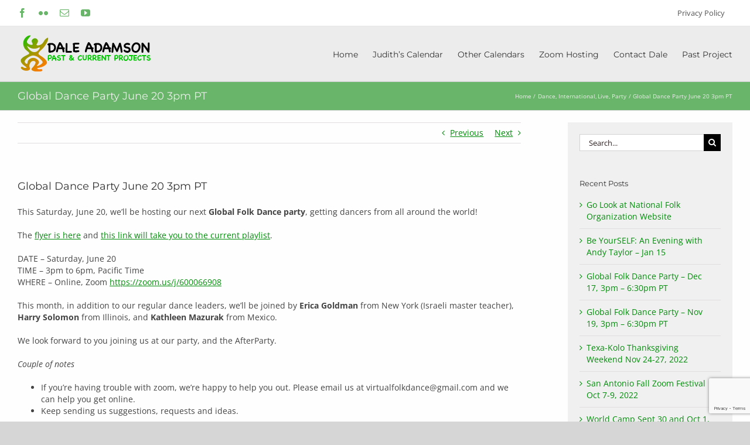

--- FILE ---
content_type: text/html; charset=utf-8
request_url: https://www.google.com/recaptcha/api2/anchor?ar=1&k=6Ld_uYIUAAAAAFqIr2ljv-sbBUePKYnU8-_5ZoO1&co=aHR0cHM6Ly9kYWxlYWRhbXNvbi5vbmxpbmU6NDQz&hl=en&v=PoyoqOPhxBO7pBk68S4YbpHZ&size=invisible&anchor-ms=20000&execute-ms=30000&cb=kqei0gdv6dix
body_size: 48685
content:
<!DOCTYPE HTML><html dir="ltr" lang="en"><head><meta http-equiv="Content-Type" content="text/html; charset=UTF-8">
<meta http-equiv="X-UA-Compatible" content="IE=edge">
<title>reCAPTCHA</title>
<style type="text/css">
/* cyrillic-ext */
@font-face {
  font-family: 'Roboto';
  font-style: normal;
  font-weight: 400;
  font-stretch: 100%;
  src: url(//fonts.gstatic.com/s/roboto/v48/KFO7CnqEu92Fr1ME7kSn66aGLdTylUAMa3GUBHMdazTgWw.woff2) format('woff2');
  unicode-range: U+0460-052F, U+1C80-1C8A, U+20B4, U+2DE0-2DFF, U+A640-A69F, U+FE2E-FE2F;
}
/* cyrillic */
@font-face {
  font-family: 'Roboto';
  font-style: normal;
  font-weight: 400;
  font-stretch: 100%;
  src: url(//fonts.gstatic.com/s/roboto/v48/KFO7CnqEu92Fr1ME7kSn66aGLdTylUAMa3iUBHMdazTgWw.woff2) format('woff2');
  unicode-range: U+0301, U+0400-045F, U+0490-0491, U+04B0-04B1, U+2116;
}
/* greek-ext */
@font-face {
  font-family: 'Roboto';
  font-style: normal;
  font-weight: 400;
  font-stretch: 100%;
  src: url(//fonts.gstatic.com/s/roboto/v48/KFO7CnqEu92Fr1ME7kSn66aGLdTylUAMa3CUBHMdazTgWw.woff2) format('woff2');
  unicode-range: U+1F00-1FFF;
}
/* greek */
@font-face {
  font-family: 'Roboto';
  font-style: normal;
  font-weight: 400;
  font-stretch: 100%;
  src: url(//fonts.gstatic.com/s/roboto/v48/KFO7CnqEu92Fr1ME7kSn66aGLdTylUAMa3-UBHMdazTgWw.woff2) format('woff2');
  unicode-range: U+0370-0377, U+037A-037F, U+0384-038A, U+038C, U+038E-03A1, U+03A3-03FF;
}
/* math */
@font-face {
  font-family: 'Roboto';
  font-style: normal;
  font-weight: 400;
  font-stretch: 100%;
  src: url(//fonts.gstatic.com/s/roboto/v48/KFO7CnqEu92Fr1ME7kSn66aGLdTylUAMawCUBHMdazTgWw.woff2) format('woff2');
  unicode-range: U+0302-0303, U+0305, U+0307-0308, U+0310, U+0312, U+0315, U+031A, U+0326-0327, U+032C, U+032F-0330, U+0332-0333, U+0338, U+033A, U+0346, U+034D, U+0391-03A1, U+03A3-03A9, U+03B1-03C9, U+03D1, U+03D5-03D6, U+03F0-03F1, U+03F4-03F5, U+2016-2017, U+2034-2038, U+203C, U+2040, U+2043, U+2047, U+2050, U+2057, U+205F, U+2070-2071, U+2074-208E, U+2090-209C, U+20D0-20DC, U+20E1, U+20E5-20EF, U+2100-2112, U+2114-2115, U+2117-2121, U+2123-214F, U+2190, U+2192, U+2194-21AE, U+21B0-21E5, U+21F1-21F2, U+21F4-2211, U+2213-2214, U+2216-22FF, U+2308-230B, U+2310, U+2319, U+231C-2321, U+2336-237A, U+237C, U+2395, U+239B-23B7, U+23D0, U+23DC-23E1, U+2474-2475, U+25AF, U+25B3, U+25B7, U+25BD, U+25C1, U+25CA, U+25CC, U+25FB, U+266D-266F, U+27C0-27FF, U+2900-2AFF, U+2B0E-2B11, U+2B30-2B4C, U+2BFE, U+3030, U+FF5B, U+FF5D, U+1D400-1D7FF, U+1EE00-1EEFF;
}
/* symbols */
@font-face {
  font-family: 'Roboto';
  font-style: normal;
  font-weight: 400;
  font-stretch: 100%;
  src: url(//fonts.gstatic.com/s/roboto/v48/KFO7CnqEu92Fr1ME7kSn66aGLdTylUAMaxKUBHMdazTgWw.woff2) format('woff2');
  unicode-range: U+0001-000C, U+000E-001F, U+007F-009F, U+20DD-20E0, U+20E2-20E4, U+2150-218F, U+2190, U+2192, U+2194-2199, U+21AF, U+21E6-21F0, U+21F3, U+2218-2219, U+2299, U+22C4-22C6, U+2300-243F, U+2440-244A, U+2460-24FF, U+25A0-27BF, U+2800-28FF, U+2921-2922, U+2981, U+29BF, U+29EB, U+2B00-2BFF, U+4DC0-4DFF, U+FFF9-FFFB, U+10140-1018E, U+10190-1019C, U+101A0, U+101D0-101FD, U+102E0-102FB, U+10E60-10E7E, U+1D2C0-1D2D3, U+1D2E0-1D37F, U+1F000-1F0FF, U+1F100-1F1AD, U+1F1E6-1F1FF, U+1F30D-1F30F, U+1F315, U+1F31C, U+1F31E, U+1F320-1F32C, U+1F336, U+1F378, U+1F37D, U+1F382, U+1F393-1F39F, U+1F3A7-1F3A8, U+1F3AC-1F3AF, U+1F3C2, U+1F3C4-1F3C6, U+1F3CA-1F3CE, U+1F3D4-1F3E0, U+1F3ED, U+1F3F1-1F3F3, U+1F3F5-1F3F7, U+1F408, U+1F415, U+1F41F, U+1F426, U+1F43F, U+1F441-1F442, U+1F444, U+1F446-1F449, U+1F44C-1F44E, U+1F453, U+1F46A, U+1F47D, U+1F4A3, U+1F4B0, U+1F4B3, U+1F4B9, U+1F4BB, U+1F4BF, U+1F4C8-1F4CB, U+1F4D6, U+1F4DA, U+1F4DF, U+1F4E3-1F4E6, U+1F4EA-1F4ED, U+1F4F7, U+1F4F9-1F4FB, U+1F4FD-1F4FE, U+1F503, U+1F507-1F50B, U+1F50D, U+1F512-1F513, U+1F53E-1F54A, U+1F54F-1F5FA, U+1F610, U+1F650-1F67F, U+1F687, U+1F68D, U+1F691, U+1F694, U+1F698, U+1F6AD, U+1F6B2, U+1F6B9-1F6BA, U+1F6BC, U+1F6C6-1F6CF, U+1F6D3-1F6D7, U+1F6E0-1F6EA, U+1F6F0-1F6F3, U+1F6F7-1F6FC, U+1F700-1F7FF, U+1F800-1F80B, U+1F810-1F847, U+1F850-1F859, U+1F860-1F887, U+1F890-1F8AD, U+1F8B0-1F8BB, U+1F8C0-1F8C1, U+1F900-1F90B, U+1F93B, U+1F946, U+1F984, U+1F996, U+1F9E9, U+1FA00-1FA6F, U+1FA70-1FA7C, U+1FA80-1FA89, U+1FA8F-1FAC6, U+1FACE-1FADC, U+1FADF-1FAE9, U+1FAF0-1FAF8, U+1FB00-1FBFF;
}
/* vietnamese */
@font-face {
  font-family: 'Roboto';
  font-style: normal;
  font-weight: 400;
  font-stretch: 100%;
  src: url(//fonts.gstatic.com/s/roboto/v48/KFO7CnqEu92Fr1ME7kSn66aGLdTylUAMa3OUBHMdazTgWw.woff2) format('woff2');
  unicode-range: U+0102-0103, U+0110-0111, U+0128-0129, U+0168-0169, U+01A0-01A1, U+01AF-01B0, U+0300-0301, U+0303-0304, U+0308-0309, U+0323, U+0329, U+1EA0-1EF9, U+20AB;
}
/* latin-ext */
@font-face {
  font-family: 'Roboto';
  font-style: normal;
  font-weight: 400;
  font-stretch: 100%;
  src: url(//fonts.gstatic.com/s/roboto/v48/KFO7CnqEu92Fr1ME7kSn66aGLdTylUAMa3KUBHMdazTgWw.woff2) format('woff2');
  unicode-range: U+0100-02BA, U+02BD-02C5, U+02C7-02CC, U+02CE-02D7, U+02DD-02FF, U+0304, U+0308, U+0329, U+1D00-1DBF, U+1E00-1E9F, U+1EF2-1EFF, U+2020, U+20A0-20AB, U+20AD-20C0, U+2113, U+2C60-2C7F, U+A720-A7FF;
}
/* latin */
@font-face {
  font-family: 'Roboto';
  font-style: normal;
  font-weight: 400;
  font-stretch: 100%;
  src: url(//fonts.gstatic.com/s/roboto/v48/KFO7CnqEu92Fr1ME7kSn66aGLdTylUAMa3yUBHMdazQ.woff2) format('woff2');
  unicode-range: U+0000-00FF, U+0131, U+0152-0153, U+02BB-02BC, U+02C6, U+02DA, U+02DC, U+0304, U+0308, U+0329, U+2000-206F, U+20AC, U+2122, U+2191, U+2193, U+2212, U+2215, U+FEFF, U+FFFD;
}
/* cyrillic-ext */
@font-face {
  font-family: 'Roboto';
  font-style: normal;
  font-weight: 500;
  font-stretch: 100%;
  src: url(//fonts.gstatic.com/s/roboto/v48/KFO7CnqEu92Fr1ME7kSn66aGLdTylUAMa3GUBHMdazTgWw.woff2) format('woff2');
  unicode-range: U+0460-052F, U+1C80-1C8A, U+20B4, U+2DE0-2DFF, U+A640-A69F, U+FE2E-FE2F;
}
/* cyrillic */
@font-face {
  font-family: 'Roboto';
  font-style: normal;
  font-weight: 500;
  font-stretch: 100%;
  src: url(//fonts.gstatic.com/s/roboto/v48/KFO7CnqEu92Fr1ME7kSn66aGLdTylUAMa3iUBHMdazTgWw.woff2) format('woff2');
  unicode-range: U+0301, U+0400-045F, U+0490-0491, U+04B0-04B1, U+2116;
}
/* greek-ext */
@font-face {
  font-family: 'Roboto';
  font-style: normal;
  font-weight: 500;
  font-stretch: 100%;
  src: url(//fonts.gstatic.com/s/roboto/v48/KFO7CnqEu92Fr1ME7kSn66aGLdTylUAMa3CUBHMdazTgWw.woff2) format('woff2');
  unicode-range: U+1F00-1FFF;
}
/* greek */
@font-face {
  font-family: 'Roboto';
  font-style: normal;
  font-weight: 500;
  font-stretch: 100%;
  src: url(//fonts.gstatic.com/s/roboto/v48/KFO7CnqEu92Fr1ME7kSn66aGLdTylUAMa3-UBHMdazTgWw.woff2) format('woff2');
  unicode-range: U+0370-0377, U+037A-037F, U+0384-038A, U+038C, U+038E-03A1, U+03A3-03FF;
}
/* math */
@font-face {
  font-family: 'Roboto';
  font-style: normal;
  font-weight: 500;
  font-stretch: 100%;
  src: url(//fonts.gstatic.com/s/roboto/v48/KFO7CnqEu92Fr1ME7kSn66aGLdTylUAMawCUBHMdazTgWw.woff2) format('woff2');
  unicode-range: U+0302-0303, U+0305, U+0307-0308, U+0310, U+0312, U+0315, U+031A, U+0326-0327, U+032C, U+032F-0330, U+0332-0333, U+0338, U+033A, U+0346, U+034D, U+0391-03A1, U+03A3-03A9, U+03B1-03C9, U+03D1, U+03D5-03D6, U+03F0-03F1, U+03F4-03F5, U+2016-2017, U+2034-2038, U+203C, U+2040, U+2043, U+2047, U+2050, U+2057, U+205F, U+2070-2071, U+2074-208E, U+2090-209C, U+20D0-20DC, U+20E1, U+20E5-20EF, U+2100-2112, U+2114-2115, U+2117-2121, U+2123-214F, U+2190, U+2192, U+2194-21AE, U+21B0-21E5, U+21F1-21F2, U+21F4-2211, U+2213-2214, U+2216-22FF, U+2308-230B, U+2310, U+2319, U+231C-2321, U+2336-237A, U+237C, U+2395, U+239B-23B7, U+23D0, U+23DC-23E1, U+2474-2475, U+25AF, U+25B3, U+25B7, U+25BD, U+25C1, U+25CA, U+25CC, U+25FB, U+266D-266F, U+27C0-27FF, U+2900-2AFF, U+2B0E-2B11, U+2B30-2B4C, U+2BFE, U+3030, U+FF5B, U+FF5D, U+1D400-1D7FF, U+1EE00-1EEFF;
}
/* symbols */
@font-face {
  font-family: 'Roboto';
  font-style: normal;
  font-weight: 500;
  font-stretch: 100%;
  src: url(//fonts.gstatic.com/s/roboto/v48/KFO7CnqEu92Fr1ME7kSn66aGLdTylUAMaxKUBHMdazTgWw.woff2) format('woff2');
  unicode-range: U+0001-000C, U+000E-001F, U+007F-009F, U+20DD-20E0, U+20E2-20E4, U+2150-218F, U+2190, U+2192, U+2194-2199, U+21AF, U+21E6-21F0, U+21F3, U+2218-2219, U+2299, U+22C4-22C6, U+2300-243F, U+2440-244A, U+2460-24FF, U+25A0-27BF, U+2800-28FF, U+2921-2922, U+2981, U+29BF, U+29EB, U+2B00-2BFF, U+4DC0-4DFF, U+FFF9-FFFB, U+10140-1018E, U+10190-1019C, U+101A0, U+101D0-101FD, U+102E0-102FB, U+10E60-10E7E, U+1D2C0-1D2D3, U+1D2E0-1D37F, U+1F000-1F0FF, U+1F100-1F1AD, U+1F1E6-1F1FF, U+1F30D-1F30F, U+1F315, U+1F31C, U+1F31E, U+1F320-1F32C, U+1F336, U+1F378, U+1F37D, U+1F382, U+1F393-1F39F, U+1F3A7-1F3A8, U+1F3AC-1F3AF, U+1F3C2, U+1F3C4-1F3C6, U+1F3CA-1F3CE, U+1F3D4-1F3E0, U+1F3ED, U+1F3F1-1F3F3, U+1F3F5-1F3F7, U+1F408, U+1F415, U+1F41F, U+1F426, U+1F43F, U+1F441-1F442, U+1F444, U+1F446-1F449, U+1F44C-1F44E, U+1F453, U+1F46A, U+1F47D, U+1F4A3, U+1F4B0, U+1F4B3, U+1F4B9, U+1F4BB, U+1F4BF, U+1F4C8-1F4CB, U+1F4D6, U+1F4DA, U+1F4DF, U+1F4E3-1F4E6, U+1F4EA-1F4ED, U+1F4F7, U+1F4F9-1F4FB, U+1F4FD-1F4FE, U+1F503, U+1F507-1F50B, U+1F50D, U+1F512-1F513, U+1F53E-1F54A, U+1F54F-1F5FA, U+1F610, U+1F650-1F67F, U+1F687, U+1F68D, U+1F691, U+1F694, U+1F698, U+1F6AD, U+1F6B2, U+1F6B9-1F6BA, U+1F6BC, U+1F6C6-1F6CF, U+1F6D3-1F6D7, U+1F6E0-1F6EA, U+1F6F0-1F6F3, U+1F6F7-1F6FC, U+1F700-1F7FF, U+1F800-1F80B, U+1F810-1F847, U+1F850-1F859, U+1F860-1F887, U+1F890-1F8AD, U+1F8B0-1F8BB, U+1F8C0-1F8C1, U+1F900-1F90B, U+1F93B, U+1F946, U+1F984, U+1F996, U+1F9E9, U+1FA00-1FA6F, U+1FA70-1FA7C, U+1FA80-1FA89, U+1FA8F-1FAC6, U+1FACE-1FADC, U+1FADF-1FAE9, U+1FAF0-1FAF8, U+1FB00-1FBFF;
}
/* vietnamese */
@font-face {
  font-family: 'Roboto';
  font-style: normal;
  font-weight: 500;
  font-stretch: 100%;
  src: url(//fonts.gstatic.com/s/roboto/v48/KFO7CnqEu92Fr1ME7kSn66aGLdTylUAMa3OUBHMdazTgWw.woff2) format('woff2');
  unicode-range: U+0102-0103, U+0110-0111, U+0128-0129, U+0168-0169, U+01A0-01A1, U+01AF-01B0, U+0300-0301, U+0303-0304, U+0308-0309, U+0323, U+0329, U+1EA0-1EF9, U+20AB;
}
/* latin-ext */
@font-face {
  font-family: 'Roboto';
  font-style: normal;
  font-weight: 500;
  font-stretch: 100%;
  src: url(//fonts.gstatic.com/s/roboto/v48/KFO7CnqEu92Fr1ME7kSn66aGLdTylUAMa3KUBHMdazTgWw.woff2) format('woff2');
  unicode-range: U+0100-02BA, U+02BD-02C5, U+02C7-02CC, U+02CE-02D7, U+02DD-02FF, U+0304, U+0308, U+0329, U+1D00-1DBF, U+1E00-1E9F, U+1EF2-1EFF, U+2020, U+20A0-20AB, U+20AD-20C0, U+2113, U+2C60-2C7F, U+A720-A7FF;
}
/* latin */
@font-face {
  font-family: 'Roboto';
  font-style: normal;
  font-weight: 500;
  font-stretch: 100%;
  src: url(//fonts.gstatic.com/s/roboto/v48/KFO7CnqEu92Fr1ME7kSn66aGLdTylUAMa3yUBHMdazQ.woff2) format('woff2');
  unicode-range: U+0000-00FF, U+0131, U+0152-0153, U+02BB-02BC, U+02C6, U+02DA, U+02DC, U+0304, U+0308, U+0329, U+2000-206F, U+20AC, U+2122, U+2191, U+2193, U+2212, U+2215, U+FEFF, U+FFFD;
}
/* cyrillic-ext */
@font-face {
  font-family: 'Roboto';
  font-style: normal;
  font-weight: 900;
  font-stretch: 100%;
  src: url(//fonts.gstatic.com/s/roboto/v48/KFO7CnqEu92Fr1ME7kSn66aGLdTylUAMa3GUBHMdazTgWw.woff2) format('woff2');
  unicode-range: U+0460-052F, U+1C80-1C8A, U+20B4, U+2DE0-2DFF, U+A640-A69F, U+FE2E-FE2F;
}
/* cyrillic */
@font-face {
  font-family: 'Roboto';
  font-style: normal;
  font-weight: 900;
  font-stretch: 100%;
  src: url(//fonts.gstatic.com/s/roboto/v48/KFO7CnqEu92Fr1ME7kSn66aGLdTylUAMa3iUBHMdazTgWw.woff2) format('woff2');
  unicode-range: U+0301, U+0400-045F, U+0490-0491, U+04B0-04B1, U+2116;
}
/* greek-ext */
@font-face {
  font-family: 'Roboto';
  font-style: normal;
  font-weight: 900;
  font-stretch: 100%;
  src: url(//fonts.gstatic.com/s/roboto/v48/KFO7CnqEu92Fr1ME7kSn66aGLdTylUAMa3CUBHMdazTgWw.woff2) format('woff2');
  unicode-range: U+1F00-1FFF;
}
/* greek */
@font-face {
  font-family: 'Roboto';
  font-style: normal;
  font-weight: 900;
  font-stretch: 100%;
  src: url(//fonts.gstatic.com/s/roboto/v48/KFO7CnqEu92Fr1ME7kSn66aGLdTylUAMa3-UBHMdazTgWw.woff2) format('woff2');
  unicode-range: U+0370-0377, U+037A-037F, U+0384-038A, U+038C, U+038E-03A1, U+03A3-03FF;
}
/* math */
@font-face {
  font-family: 'Roboto';
  font-style: normal;
  font-weight: 900;
  font-stretch: 100%;
  src: url(//fonts.gstatic.com/s/roboto/v48/KFO7CnqEu92Fr1ME7kSn66aGLdTylUAMawCUBHMdazTgWw.woff2) format('woff2');
  unicode-range: U+0302-0303, U+0305, U+0307-0308, U+0310, U+0312, U+0315, U+031A, U+0326-0327, U+032C, U+032F-0330, U+0332-0333, U+0338, U+033A, U+0346, U+034D, U+0391-03A1, U+03A3-03A9, U+03B1-03C9, U+03D1, U+03D5-03D6, U+03F0-03F1, U+03F4-03F5, U+2016-2017, U+2034-2038, U+203C, U+2040, U+2043, U+2047, U+2050, U+2057, U+205F, U+2070-2071, U+2074-208E, U+2090-209C, U+20D0-20DC, U+20E1, U+20E5-20EF, U+2100-2112, U+2114-2115, U+2117-2121, U+2123-214F, U+2190, U+2192, U+2194-21AE, U+21B0-21E5, U+21F1-21F2, U+21F4-2211, U+2213-2214, U+2216-22FF, U+2308-230B, U+2310, U+2319, U+231C-2321, U+2336-237A, U+237C, U+2395, U+239B-23B7, U+23D0, U+23DC-23E1, U+2474-2475, U+25AF, U+25B3, U+25B7, U+25BD, U+25C1, U+25CA, U+25CC, U+25FB, U+266D-266F, U+27C0-27FF, U+2900-2AFF, U+2B0E-2B11, U+2B30-2B4C, U+2BFE, U+3030, U+FF5B, U+FF5D, U+1D400-1D7FF, U+1EE00-1EEFF;
}
/* symbols */
@font-face {
  font-family: 'Roboto';
  font-style: normal;
  font-weight: 900;
  font-stretch: 100%;
  src: url(//fonts.gstatic.com/s/roboto/v48/KFO7CnqEu92Fr1ME7kSn66aGLdTylUAMaxKUBHMdazTgWw.woff2) format('woff2');
  unicode-range: U+0001-000C, U+000E-001F, U+007F-009F, U+20DD-20E0, U+20E2-20E4, U+2150-218F, U+2190, U+2192, U+2194-2199, U+21AF, U+21E6-21F0, U+21F3, U+2218-2219, U+2299, U+22C4-22C6, U+2300-243F, U+2440-244A, U+2460-24FF, U+25A0-27BF, U+2800-28FF, U+2921-2922, U+2981, U+29BF, U+29EB, U+2B00-2BFF, U+4DC0-4DFF, U+FFF9-FFFB, U+10140-1018E, U+10190-1019C, U+101A0, U+101D0-101FD, U+102E0-102FB, U+10E60-10E7E, U+1D2C0-1D2D3, U+1D2E0-1D37F, U+1F000-1F0FF, U+1F100-1F1AD, U+1F1E6-1F1FF, U+1F30D-1F30F, U+1F315, U+1F31C, U+1F31E, U+1F320-1F32C, U+1F336, U+1F378, U+1F37D, U+1F382, U+1F393-1F39F, U+1F3A7-1F3A8, U+1F3AC-1F3AF, U+1F3C2, U+1F3C4-1F3C6, U+1F3CA-1F3CE, U+1F3D4-1F3E0, U+1F3ED, U+1F3F1-1F3F3, U+1F3F5-1F3F7, U+1F408, U+1F415, U+1F41F, U+1F426, U+1F43F, U+1F441-1F442, U+1F444, U+1F446-1F449, U+1F44C-1F44E, U+1F453, U+1F46A, U+1F47D, U+1F4A3, U+1F4B0, U+1F4B3, U+1F4B9, U+1F4BB, U+1F4BF, U+1F4C8-1F4CB, U+1F4D6, U+1F4DA, U+1F4DF, U+1F4E3-1F4E6, U+1F4EA-1F4ED, U+1F4F7, U+1F4F9-1F4FB, U+1F4FD-1F4FE, U+1F503, U+1F507-1F50B, U+1F50D, U+1F512-1F513, U+1F53E-1F54A, U+1F54F-1F5FA, U+1F610, U+1F650-1F67F, U+1F687, U+1F68D, U+1F691, U+1F694, U+1F698, U+1F6AD, U+1F6B2, U+1F6B9-1F6BA, U+1F6BC, U+1F6C6-1F6CF, U+1F6D3-1F6D7, U+1F6E0-1F6EA, U+1F6F0-1F6F3, U+1F6F7-1F6FC, U+1F700-1F7FF, U+1F800-1F80B, U+1F810-1F847, U+1F850-1F859, U+1F860-1F887, U+1F890-1F8AD, U+1F8B0-1F8BB, U+1F8C0-1F8C1, U+1F900-1F90B, U+1F93B, U+1F946, U+1F984, U+1F996, U+1F9E9, U+1FA00-1FA6F, U+1FA70-1FA7C, U+1FA80-1FA89, U+1FA8F-1FAC6, U+1FACE-1FADC, U+1FADF-1FAE9, U+1FAF0-1FAF8, U+1FB00-1FBFF;
}
/* vietnamese */
@font-face {
  font-family: 'Roboto';
  font-style: normal;
  font-weight: 900;
  font-stretch: 100%;
  src: url(//fonts.gstatic.com/s/roboto/v48/KFO7CnqEu92Fr1ME7kSn66aGLdTylUAMa3OUBHMdazTgWw.woff2) format('woff2');
  unicode-range: U+0102-0103, U+0110-0111, U+0128-0129, U+0168-0169, U+01A0-01A1, U+01AF-01B0, U+0300-0301, U+0303-0304, U+0308-0309, U+0323, U+0329, U+1EA0-1EF9, U+20AB;
}
/* latin-ext */
@font-face {
  font-family: 'Roboto';
  font-style: normal;
  font-weight: 900;
  font-stretch: 100%;
  src: url(//fonts.gstatic.com/s/roboto/v48/KFO7CnqEu92Fr1ME7kSn66aGLdTylUAMa3KUBHMdazTgWw.woff2) format('woff2');
  unicode-range: U+0100-02BA, U+02BD-02C5, U+02C7-02CC, U+02CE-02D7, U+02DD-02FF, U+0304, U+0308, U+0329, U+1D00-1DBF, U+1E00-1E9F, U+1EF2-1EFF, U+2020, U+20A0-20AB, U+20AD-20C0, U+2113, U+2C60-2C7F, U+A720-A7FF;
}
/* latin */
@font-face {
  font-family: 'Roboto';
  font-style: normal;
  font-weight: 900;
  font-stretch: 100%;
  src: url(//fonts.gstatic.com/s/roboto/v48/KFO7CnqEu92Fr1ME7kSn66aGLdTylUAMa3yUBHMdazQ.woff2) format('woff2');
  unicode-range: U+0000-00FF, U+0131, U+0152-0153, U+02BB-02BC, U+02C6, U+02DA, U+02DC, U+0304, U+0308, U+0329, U+2000-206F, U+20AC, U+2122, U+2191, U+2193, U+2212, U+2215, U+FEFF, U+FFFD;
}

</style>
<link rel="stylesheet" type="text/css" href="https://www.gstatic.com/recaptcha/releases/PoyoqOPhxBO7pBk68S4YbpHZ/styles__ltr.css">
<script nonce="bfv8zD7aYX_y-_GkiWulKw" type="text/javascript">window['__recaptcha_api'] = 'https://www.google.com/recaptcha/api2/';</script>
<script type="text/javascript" src="https://www.gstatic.com/recaptcha/releases/PoyoqOPhxBO7pBk68S4YbpHZ/recaptcha__en.js" nonce="bfv8zD7aYX_y-_GkiWulKw">
      
    </script></head>
<body><div id="rc-anchor-alert" class="rc-anchor-alert"></div>
<input type="hidden" id="recaptcha-token" value="[base64]">
<script type="text/javascript" nonce="bfv8zD7aYX_y-_GkiWulKw">
      recaptcha.anchor.Main.init("[\x22ainput\x22,[\x22bgdata\x22,\x22\x22,\[base64]/[base64]/[base64]/[base64]/[base64]/UltsKytdPUU6KEU8MjA0OD9SW2wrK109RT4+NnwxOTI6KChFJjY0NTEyKT09NTUyOTYmJk0rMTxjLmxlbmd0aCYmKGMuY2hhckNvZGVBdChNKzEpJjY0NTEyKT09NTYzMjA/[base64]/[base64]/[base64]/[base64]/[base64]/[base64]/[base64]\x22,\[base64]\\u003d\x22,\x22w44tw4/CmcK1wrcew5/Dr8Orw4nDllBsdjNycCxFDjDDh8Odw6XCs8OsZB9aEBfCrMKiOmRow5pJSmp8w6QpdjFIIMKhw7HCsgERdsO2ZsO4bcKmw558w4fDvRtxw7/[base64]/Ck8OrA8KFw65BR8KJwrVResKBwqA1REfDq8Oow4vCo8OYw7o+XQpgwpnDiGkOSXLChDM6wpt4wq7DvHpJwocwERdaw6c0wq/DscKgw5PDuT52wp4ePcKQw7UbMsKywrDCncKWecKsw7Q/SFctw5TDpsOnTzrDn8Kiw7tsw7nDkn48wrFFVsKJwrLCtcKYJ8KGFAzCtRVvW3rCksKrMmTDmUTDhcK0wr/[base64]/wq/[base64]/CtsKWX2fDkw3DhXnCiV4dw45GYi/[base64]/[base64]/RUDDgwjCiFzDonLDrw/DhsOIw7lnwohvwr7CscKxw5HDm1pMw7I8OsKJwpzDlsK/wqLCvhJnccKgYMKVw4kMDznDmcOIwqQZPsKTUcOKJEfDlcKZw4ReOmVnZjHCpg3DqMKwCB7Dp19tw5fCszvDpyfDv8KBOmTDnkzChsOocGMywo08w4U2RsOQbHIJw5LCtX/Dg8K0O17CjnTCiTdbwpLDrkTCkcKhworCoyQfbcOnCsKLw6F2F8KBw5MjDsKiw57Cul5PTHpgDkfCqE9AwooEOkcIWEQhw7Uow6jDshtIesOITCfCkjjDlk/DuMK8bMK/w7x8UD4ZwqESeld/YsO6VikBwo3DsyJBwo9tVcKvCSgiIcOnw6LDgMOuworDg8O1RsOOwpMgacOFw4rDpMOLwqjDh1stfBTCqmEJwobCn03DuSxtwroCKMOtwpXDpsOaw4XCrcO9DmDDogk/w7jDkcOQNsOnw5Usw7PCkRzDonzDs03CkQJeasKMFR3CgzM1w43Dk34gw69Dw7ozdWfDu8OtSMK/D8KBcMO9csKMSsO6dTdOCMKNSMOyaWJWw6rCqjbCkTPCoBvCi2jDtWZmw7QIHMOKaF0IwpjCpwpfF2LCgl8ow6zDvnLDkMKTw47CiEJJw6XDsQAzwqHCnsOpwpzDhMKDGE3CtsKCGDIhwocCwpJrwo/Do3nCmCDDr25MdMKFw5ghYsKlwpACa17DvsO0OixoCsKtw7bDnC/CnwUzJlNbw4TCksOWScO9w65DwqVjwrUpw5NJdsKPw47Du8ObPQnDlMONwr/Cg8OfClXCmMKbwoHCkWrDtEnDiMORYSoJaMKZw69Gw7zDkXHDtMOoNsKESDDDtlTDgMKAAMOuAWE0w4s/XcOawpYsK8O1Ki0Jwr3Cv8O3wrpDwpgyQ3DDgHgGwpzDrMKwwoLDksKZwqd1Dh3Cn8KmEVwgwr/Dt8K0Ph8YC8OGwrnCvTjDpsOtYUA7wpzCh8KhFsOKQ2LCk8O1w5nDssKHwrPDu1x1w5Fofj93w71neWUNB1zDpcOlAWPChnTCqWLDpsO+LEXCscKhNhvCun/[base64]/DsQ/Do8KPwoHDpcKnEMOUY39ow7nCogAGfcOTw43DicKtwrfCn8KbeMOywoLDnMKhVMO9wrrDocOkwo3Di0BKAxIJwpjCpB3DiCcew6QZaD4GwqIUTcOtwpkHwrTDosKgD8KNHUBmayPCpMONcg5aTcKPwrUKPMOcw6nDlnZ/VcKbN8Orw5TDvTTDgcOTw7BPBMOLw57DnhBdwq/[base64]/CvjglNsO8woLDoik/w5TChcKUw6A1VcKIwqbDrsKxN8Ktw4TDoh3DuxQtVsKwwrgmw4pzMMKuw5UzOMKIw6HCsGZMBBzDuiYtZVxaw4fDvF/CqsKxw4rDu09fH8KbeibCrFLDjC7DpRrDvzHDo8Kxw67Cmi4kwosJAsKbwrHDpETCmsOfNsOgwqbDoygXaE/CncOfwq/CgBYODQ3DscKffcOjw5Z4woXCucK1TVfDlHvCoQzCtsOuw6LDukViCsOLNcOMN8KVwpZ0wofChRPDgMO6w5s8WcKKY8Kba8KUXMK+wrlqw59xwodZesOOwoDCmsKrw7lTw7vDu8OCw6t/[base64]/Slwye8KWw6diaiDCp2LDrgMEOzjCksO4w6UUTGpzw5AfRB0mNAtswr9Lw7Q1w5U3w7/CnF3DknLCtAvCgAHDmWRZOjY1eSnCuDFxMsOWw4zDmFjCgMO4aMOpHcKCw53DlcKYa8KLw6xcw4HDuzXCksOFWC4PVh0jwr1pM0cawocfwqNfWMOZDMOBwrYiNU/CiRbDvFHCocO1w7F+dFFjwrTDssKFGMOTC8K9woPClMK3YHVwdR/DpFjDlcKkfsKcHcKfCnHCvcKAQcO7T8KBIcOOw4vDtg/DuXMmbsO6wonCgkfDpjwJwqLDosO6wrLCrcK0N3nCksKVwrk4w63CncOfw4TDmmrDvMK7wqjDijLCr8Krw7nDtW7DqsK3aTXCjMKewoHDplHDmQXCpRoFwrRzKsOyLcKwwoPCjETDkcOPw4sLHsKQwpvDqsKhc0BowrTDvnTDq8Kwwqp5w6wRI8K6ccKHJsO/[base64]/[base64]/DisOfw7LDuADCpsO7KCRAwrh9w607wpzDmMObdi5DwroQwp1EUsK1R8Ore8OSX0hFacK3PxfDo8OXe8KEfAJ5wrvDg8OywpTCucK/NF0uw6AMOCPDpmnDjcO1KMKlwo7DgDbDm8ORw7B5w7wOwrlGwqNtw47CpyJCw641QhV8wr3DicKuw7rCtcK4wpjDsMKEw4QRSGcgRMKVw5o/VWJXMjpnN3zCksKCwpEeTsKbwp01ZcK0B0/CniDDpMO2wrDDtUFawr3CoTYBEcK5w73ClFczRsKcWG/DsMOOw6jCtsKdaMOyZ8Kcw4TCkQrDkA1aNAvDkMK/[base64]/DncKOw7RmHGTDtMOaCBVcKnIia8OTw6RKwqhMAihGw4t3woLDqsOpw4bDjMOAwpdOa8OBw6gOw6/[base64]/Duh/CpsKfw6wGNsKJw5FTI8OSI8OuQwnCuMODQ8O5fMOyw40LecOUw4TDhDF/w48OKmpiDMOgQmvCuU0bRMOFbMOhwrXDqCnDhR3DjH8gwoDDqE1pw7rCuA5aZQDCocO4w7cvw55XIh/CrV1dw5HCmmQ9CE7DssOqw5PDsDltXcKkw5xEw5fCn8OAw5fDosOvMcKywr4fJMOxDMKdbsOZDiomwrPDh8KGM8K/cRpNE8O8PATDlMOtw7UrVjXDpxPClRDCmsOjw5fDugfCh3HCtcO2wpwLw4pzwoNnwrzCtMKrwoPCgRx6wqkCe3PDhsKbwrlaWEYrUUlAQEHDlMKLWS4xCSp4f8OTFsOqFMKTXUDCqMO/[base64]/ChTzCnsOXw4ktCnQnw5QbcU7DuxrDtMOfC3ozwovDpg19b0cAWmEySTjDpTEnw71rw6hecMKXwot+csO5BcK4wollw40xdgpgw7nCrkd6w65WAsOGw74zwobDmQ3CjD0YW8ORw5JTwqdiXsKlwpLDnibDkjrDoMKLw6LDgHtPXGgYwqrDqkQuw7XCgh/Cn3rClAkBwqlZZ8KiwoA5wrp4w7ljQMO9w43ClMOMw5VDWGXDucOzPjUvAMKLCcObKg/Di8OAKsKNVTFyccONVGTCnsO7w6XDk8OxHAXDlMOww7zDu8K1OzIGwqzCpWvCvmIrw6F7BsKwwqoSwr0GfMKVwojCnFbClAo/[base64]/CkBDCkgknTRpww6VTwp4OO8ODw4HCr8KsHFUGw5p3XxbDi8O5wrE1wqdVwoXCh1LClcK1BS7CjDpzU8OhYB/DnXcRe8K/w5FSM2JIQ8Otw4hgC8KuHcObOlRdElDCj8OnTcOYbl/Cj8OcAirCvTHCvHIiw4PDhEA3b8K6w5/[base64]/CrMK0M8KuesOWw4BQGDwrwqcZw5HCsEszw6vDtMKYC8OVC8OUbsKLQxrCtXFwdV7DicKGwpJCFMOAw4TDiMK3M2rCm2LCkMOnCMKjwo8DwozCrcOBworDmcKRYsOEw5/Cv285W8ORwo/CuMO7MlPCjUokHsO3fkdCw7XDp8KVc1/DonQBd8Ofwod0RFBlYgrDscKlw6EfZsObNjnCnQ/DpsKJw7lPw5EowpbDownDiXAaw6TCv8Krw7wTP8KfX8O3WwrCpcKcMn5KwqMMCFQlCGzCuMK/wqcFZkpGM8Owwq7Cgn3DqMKZw64gw7sbwrPDjsKAKH8ZYcOhHRLDuhHDn8Ohw6lZLELCkcKdVUXDpMKvwqQ3w4Bqwpl4HG/DvMOrB8KLRcKefWp/wprDrEplBUrChnRCccK/ATJZwpDCoMKTHnDDgcK8B8KCw6HClMO3KMObwoN6woXCscKfc8OWw7LCuMKKX8O7D2HClSHCtT8SbMK/w5PDjcO5w6tQw7o4AcODw5UjFBPDgRxuG8OIJ8K9TAgew4ZyQsOKfsKWwo7Cn8K6wpN3ThvCkMOzw7LDnUfCvQDDt8OSS8OlwqbDjDrCl13DjTfCgGwaw6g1UsO2wqHCtcOawp5nwrDDnMOjMlBIw4UuesOlIzsFwo8bw4/DgHZmflTCjz3CpMKQw79veMK2wrI0w7wew6jDkMKYaFdkwq/[base64]/d8OOwrw4CMKCE8Odwo7Cn056bWooJ8KAw7AGwopgwrBTwp/DmDbCk8OXw4QGw7jCpUAUw7cae8OLOhvCj8Kzw53DnwbDlsK+woXCsgBgwphswpAPwpkrw64HN8ONA0TDp2fCpcOKA3TCncK3woHCgsOzDEtww4LDgARqajLDm0/DlU0dwqtCwqTDt8OALBlBw48LQcKEMBLDrid7LMOmworCiTTDtMKJwrVUBA/ClnEqEEvCiAEOwpvChTQpw7LCtMO2c1bCsMKzw73Dr2VRMU8Bw4RvGW3CvG4UwojCjMKkwofDjRDCmcKdbGrCpV/Cmk5rCwY8wq8+QMO8CcK9w4fDgAfDkGPDj1R3dWIowpghXsKxwoVtwqoUfXUeLcOccXDChcOjZVguwrfDlknCvm3Du2/ClnpaGz4pw6oXw6/[base64]/[base64]/UcOCw4jCu8OewqlNwp/CrTrCocKRwp3CmUILw4PDo8KAwr0FwqNZMMORw4oyOMOZUkIuwo7CmsKQw7NIwpZLwofCkMKGScK/[base64]/[base64]/DmsOxBGI3w4DCq8ORMsKfO2LDjcKQfADCr8KCwqJGw49owojDoMKNXiZBAMO9XnnCsW5jLcKOEVTCg8KVwqwmQw3CnwHCll3CpRjDkg8swpR0w4TCqlzCjQ1eLMO8UzsFw4XCocK3LHzDgi/DscOaw7wSw7sgw7UZSRPCmT/[base64]/DpzdoYkbCoH7DilzDisOOF8K0w7HDlxHCsGvDlMKJbE8MasOZBcKqaXtnFB9fwpvDsUJmw6/CksKDwpgtw77CnsKrw7ohFFUHH8OKw6zDt01nHcKjHzIsASMWw48vJMKmwoTDjzQaEX5rKMOAwq0RwoUSwqjCu8OTw6Nfd8OiacOAOQPDq8Oiw7BWS8KaIiFJZcOtKADDjWA/wro0A8OcQsO0w497OSwPAsOJDVHDjEJiXXfDil3CoxdFcMOPw4PCr8K/SipIwqMZwrsVw7ZrRU0PwrVswp/CmynDjsKzNnw2CMOXDBwpwqgDcmcHJGIeZys5DcK1Z8O0a8KQJj3CoizDjCtewrQifx8PwrPDmcKlw5LDscKzVlLDlkMfwoIiw6ATdsK+DQLDq1ALMcOTGsOAw6TDnsK2f190FsKNG3h4w5/CkFgiMmRxQR9SRWcaecKjWsKzwq0VFcOdUcOJPMO8XcOzM8KZZ8K4DsOMwrMowrk7FcOEw4hAYzUyIkNkEcKTTgtpKAg1wrjDnMK8w79Yw4w/w6tvwpdoFVRUWUDDp8Kxw4QFRGzDssO8WMKhw7/DlsOLTsKmWUHDk17Csjoowq/CgMO4dSjCqMKEZcKGwrM7w67DriodwrdTGzohwojDn0/[base64]/[base64]/Dh2HCph7CnMOQwo7Cs1LCmH52SsKVwqjCpgPCrUHDvWMaw6sJwp3Cu8KWw6nDiwMwE8OOwqHDhcKAccOmw5rDgsKSw6jCsRp/w7YRwqRBw7F4wq3CjC0zw6FlGgPDuMOYE27Cm2rDtcKIOcOcw64Aw5IyBcK3wrHDksOyVGvDrRtpBx/DnUUBwoAlwp3DhGgNXU7Cn39kMMKjTj90w4FBTShew6/CkcKkImA/woF6wrpkw5wEAcKzS8O1w5LCr8KXwpTCiMOjwqNwwrjCuw9swr3DqWfCl8K3KzPCqHDDrsOzAMOHCQk5w6Ukw4thJ0LCqSJgw5saw41WWSgQTcK+IcOQVsOAF8Kiw782w6bDl8OlUGfCp2dqwrAjMcO9w6bDtlZDf0/[base64]/wrZgw6TDmMK7w581w5NxLMOGB3/Dm2HCrMK7w6M3w4dDwr4ew5ZMUyR5UMKVFMKCw4Y3a1zCtA3DgcKSEF8pNsOtAHZAwpgNwr/CjcK5w63Ck8KIV8KHK8O7DGnDucKtdMOzw6rCocKBA8KxwprDhFPCoijCvjPCtTZqFcOtHMOrSj/[base64]/fwvCq8Ohw5M9Ih1Mf3RpJ8OKw7nCgMKmMXDDsAMRCVEbf2bCgDBVXiMGQgUqQsKBMgfDncOxMcKtw6rCi8O/dG0FFiDCnsKXJsK9wqrDsB7DpVvDvMKMwq/Cp3oLGcOGwqjDkTzCllPDucK4w5zCnMKZSnd/Y2vDvllIaSd0cMOWwo7ChV5zRXB8YSfCq8K/TsOJRsKFFcKcGcKwwodMHlbDrsOgWAfDucKRw4MkDcOpw7F3wr/CvGFrwrLDindrBsOiVcKOXsKVcgDCk17DuCtUwpLDpgvCoHosAmjDncKoMcOhZxrDilxQGcKxwpBqICfCsj9Uw4t8w6/Cg8O0wrBcQn7CggDCkzotw5vClW4gwqPDuQxiwovClBp+w7LCqXhYwpIHwoQ3w7gXw7tPw4AHL8KSwpLDqWrChcOaNsOXesKEwqfDkg8gfXI1Y8K+wpfChsOeLcOVwqI5w4VCIF1jw5nClUYFwqTCizxhwqjCuW9ow7cMw5jDsAsbwrcPw4TCl8KnTi/Ciw5xOsOgb8KLw57CqMOURlgyJsOiwr3ChgXClsOPw5zDm8Ome8KSNAsefw4qw6zChHdIw6/DncK0woZEw6U5wrnCtC/Cr8OzQcKnwod8bm8oVcKvwogVwpbDt8OfwoxIUcOrIcO0GU7DrMKqwq/DmhXCtsOOZsOLJ8KDFEdUJz4zwr14w6dkw5HDuDbCjw8JCsOSY2vCsG0ZBsOFwqfCohxqwpTCiQU8c3PCnlnDughOw7BJFcOZYxBdw4sYJEhxwqzClE/DmcOqw7B+AsO7U8O1PMK+w5c9KsKiw57Dj8O5WcKuw4rChcOtM2nDn8Kaw5o0GSbCnhrDvyYLIsKhAFkww7PCgE7CqcO4CzbChV1nw6tOwq3CkMK2wp7CpsOkLyLCrFnDu8KAw6zCvsOObsOAwrgRwqXCvcKCP08nfSMQDsOWwqjCh2/[base64]/CiMO4w7zDoMKYVU1ewrfCjCxNIg/DpMOFCsO7w7/DtcORw6tUw6TCmsKrwqHCr8K+DjTDnHAsw6LDskXDsUvDvsOZwqQkTMKOWsK+B1jCggIOw4HCicO6w6R9w6fDoMKPwp/Dq1cLK8OWwqfCksK3w4p6WMOnXmrCk8OgLX3Do8K0cMK0ewFiVldYw4kYf09GQcK8MMKgw4vCtcKFw4ATfsKbVsK4Pj9QdcKHw5HDswfCj2bCsWvChHZ2FMKoTsONwo57w5Y3woBsPiDCkcKWdxDDoMKXdMKgw6EVw6ZgJcKdw5/Ct8OYwrHDmgnDrcK6w4/CusKFS2DCsm4wSsOQwovDpMKxwptTLyg4Bz7CpyF6woHChh8pw4/[base64]/D8KYw6IIcD3Cp8KjDUwZwpcSVcOdcmBACMOaw55zeMO5w6nDuH3Cl8Knwqosw6tVI8O+w6p/VzcBAD15wpphdi/DliMOwo3DvcKhbk4Xa8KbJ8KoOwh1wpbDulp3TkppRMOUw6/DgRcqwqlcw5tlBULDtVfCvcK7asKhwpnDlcKEwrLDs8O+HBLCnMK2VBfCo8OtwqZDwo3CjMKmwp1jE8OUwoJRwqwpwoLDkSMaw5xuZsONwqcNIMOjw47CrsOUw74Pwr/CksOrbsKUw6NwwojCtWkhHcOGw6gYw53CrT/Cq23DpTs4wrNRc1TCiWnDjSAzwrLDisO1M18hw4ZEKBjCr8Ohw5vCugTDpiLDuWnCgMO2w6Vlw68Kw6HCjFrCpsOIXsK/w5w4Slhiw4M5wph+X05VScKOw6ZPwqLDgg0qwpjDoUbCulPCmkNOwqfChsKew5nChgMmwopIw75NBMOcw6fCp8OawprCo8KAQUQIwpHCl8KaUQ/DrsOPw48hw6DDh8OKw6VxLVLCicKeYATDvcKNw61jKCpAw51pPsO3w7vCusOTG1EPwpoJWsOiwr10HBdDw7xUVE7Dr8O6NCTDsFYAdsO9wrXCrsOmw6PDpsO+w6J2w47DrsK1wpYQwo/DvMOsw5/CsMOuX0oqw7/CiMOlw4fCg38zIgJ+w5nCmcOVGWjDsX/DvsOuFXjCp8KBX8KrwqXDtcO7wpnCg8Kbwq1+w4s/wotBw4zDpn/CvELDjnrDmcK5w5zDly5VwrRlS8K/dMKaGcKpwpXCp8KpKsK4wqtwb0BHJ8KkEcOLw7IFw6d3TcK6wpgnSix7w6pPcMKSwpsIw4PDpWFpTTfDm8OVw7LCpMKnP23CjMOkw41ow6MLw4QDP8OSNTQBNMOgNsK2K8OwBSzCnFMkw6XDmVIvw55NwrdZwqPCpm9+K8OEwprDkmYfw57CgVnCrsKBFG/[base64]/w7vCiAnCscKoM0EDw7XDpsKXCFTCnMKrw74gK2rDo3zCvsKZwovCsz58wo/CliXDvsONw5MLwplGwq/DkBBcC8Kkw7TDikctCsOxRsKUO1TDrsKrUXbCrcKQw6o5wqkUMwPCqsOlwq0Hb8OQwqU9Q8OuU8OIEMOKODR2w5Mdwrliw6LDiXnDlTXCssKFwrfCksKnE8KVw6HCkC/Du8O+QsOHVEcYFQI+Z8K9wqnCiV80w5HCigrCpQXCvFh5wrHDisK0w5FCCmkLw4jCnH3DksKtIBsAw6hKfcOBw7o4wrFaw5PDlFbCk0Ndw5gkwpgTw4rDicO+wq/DisKYw6UmLsOSw5/CmzrDocOiWULDpHHCtMO7GQvCksKkbCfCgcO3wogaOyQwwoPDg0IQUcOHecOdwr/[base64]/bk8nNF3Cs8O/Nh4Aw5fDvcO7wpp/eMOvwopSYBLCjn89w7/CrsOHw5/[base64]/BDnDscOYw5pRw6AHw4LDlmXDiFl1w5w5MyDDkWY4HsOcwr/[base64]/CpxsjQjw6FHPCucKHU8KYwoJFCMOue8OHECpoUcKnHSVBw4F6w5MoPsKvEcOTw7vCgFXCpSU8NsKAwqDDoj0KJ8KOIMO2LkEbw7/Dh8KEOUHDuMKlw787WhfDnsK8w6ZuQMKjblfDml5sw5Fxwp7DjMOAeMO/wrDCh8O/wr/[base64]/CjG/ClsKzwo8UZy/[base64]/w5A3w63CrCAgw5bCjjjCh1PCrMKGwqEswpHCk8OBw7Ukw4nDisKDw5TDksOuUcOXCXnDr2R2woPCl8K4wr9gwobDq8OOw5AAPBTDj8O8wo4JwoRYwqTCqw8Nw41EwozDsWouwoIeEnPCgcKyw6khHVUpwo/CpMO6NlB3FMKqw6Ubw6psQgt/[base64]/[base64]/DocOLw4/Dmj/DnHlyw7fCu8OYKsOyRyvCogjDn0LDuMKyewBXaU7CgVzDnsKtwrFDcwt6w5DDgjwkTljCkn7DmBY4VifCgsO+UcO1eDVKwoxzDMKKw7oodlErS8OLw47CpMKdJiF8w4PCq8KHEVFSV8OLTMOhbzrCnUdowoLCk8KvwowABybDtcK1OsKgIWPCnQ/Ch8KyejJhH1jCnsK4wq9uwqxUI8K1eMO7worCu8KnSmtJwpprUsOAKsKRw6jCuk52LMKvwrteGxorDcOBwpDChlXCkcOTw7/DgsOrw5HCksKnLcKTYjMPXEzDscKhw6RRF8Oaw7bCoX7CnMOKw6nCpcKgw4vCp8Kbw4fCpcK7wo88w45Dw6rClsORJirCrcKrcBIgw4swKBAow5fDg3rClUzDtsOcw4gKRX/CqBVpw5HDr33DgsKsLcKhZMK3dRzCnMKZdU3CnA0QDcK1e8ODw5EHwplfACdWwpFFw41uRcOSM8O6wqsjOsKuw7bCgMKEeFRow6Ftw43DsS18w5/DlMKqCjnCmcKzw6gFEMO1OcK4wovDtcOwAcO1SyZcwo81IMOFfcK0w5rDgCVgwoJPHDhHwr7DssKaKMKlw4IJw5TDgcOfwqrCqQFeH8KARcOxIBLDvVvCkcKTwqbDv8Kkw63DnsOEOi1yw6snFw9EYcK6cQTDi8KmCcKES8OYwqLDsTHCmg4uwpshw5xjwqLDrkR/EcOXworDtw8bw6dJNMOpwq3CmsOgwrVyT8KzZ11qwqPCusKAf8KQKcOaKMKtwoEtw53DlXYGwoB3CikRw4rDtMO/[base64]/[base64]/CgGJcwrlCwrcfAMOjRcOOwok7w7J+w78JwoBhWWLDrSvCmQPDvkFgw6HDkcK1T8O2w5jDmsKpwpDDm8K5wqTDtcKYw5DDscOiE09cV2JywrzCskp/UMKhNMOkMcKnw5tMw7vDiSckw7AHwoJIwpZXZnF3w6sNUW4HPsKAOcOUP2wxw4/[base64]/CucOrw7bCrn5Ew7/CmsKDI8O3wq3Cp8OoVn3CnXLCrsK4woLDs8KRPcOwESDClcKawoDDhjHDhcOxNSDCsMK+WnwVwrYZw6jDj2bDl2nDk8Kzw5IHOlLDqWHDksKtecO+WsOlVMOWVC/Dm2R/wp1aP8OjGgMnZwpAwq/CksKzOFDDrMK7w4/Dk8OMXnk7YjXDusKxHMOfXToHB0FwwoLChRR/w4fDp8OaDhM3w47Cl8KUwpxjw40lw5HCmkhLw6oeMBpJw6vDt8KlwqPCtUPDtStDbsKXDcONwrfDpsOPw5EtI3tfICMiRcOla8KkK8O0IF7ChMKuTcK+N8Oawr7DtwXChCI8Zkkmw6/[base64]/Ciy3DiifCocKyw4vDjcKcwoApwoZ9GcOVw6/[base64]/DocKpwrMyX8KRNAHCojzDtGXCv27CmmVowqMvb1suUsKIwqTDiD3DviQJw4PCpm/CpcOnfcOIw7BvwpHDvMOCwq0Xwo/DicK3wo0Ewos1wpDDlMKDw6TChSHChAzDmsOkYh/CmcKDC8Odwo/Cl37DtMKsw7B+YMKkw783DsOqe8K6wo5II8KIw57DssOqSS/CuXDDvgUtwqUIdXhgNhHDmn3Cs8OTKAxXwoswwpF1w7nDi8K1w5AiJMKcw61RwpQ/wqvDuzfDi2/DtsKYw7/DsRXCqsKcwo/Cmz7CmMOvesKiGijCoB7Cs3LDu8OKCHpLwpbDt8O6wrZBZhFmwqPCsXrDpsKrUBbCmcOWw4PClsKbwr/CgMKKwrk8wr7Cu1nCtjzCuxrDncKdNRjDqsKAHMOWbMODDXFNw5TCiWXDsF0Pw6rCoMOTwrdzG8KPDy9ZAsKfw4cewrPCncKGBMOWIhJ/wqTCqGXDjnlrMiXDtsOuwqhNw6ZUwr/Dk3/ClMOnQcOOw709PsKhX8Kxw7LDuTImEMOWEETCpDfCthRwX8Kxw43DlEpxb8OBwokTdcO+ZEvCm8KqNsO0fsOGT3vCucOfLMK/Rn0QTlLDsMKqJ8KGwpl/JlJIw6ZeaMKvw6bDg8OQGsK7wrFlY1nDjHLCuVoOdMO/[base64]/wq8HD8OzYMOYw5jDgk4wwrgvZsK1MMOIw7PDucOawp9zNsKWwoM7M8KnVisCw5bCscOBwrzDkAITWE8ub8K2woPDqhpYw7oFecOqwqQqYMKhw6vDo0RIwoY7woJ/wpgGwrvDtF3DisKYJBnCqW/DscOCUmbCuMKxYR7CpcOuYmEGw4vCvnHDvMOSdcKxQBLCmsKSw6/[base64]/[base64]/FcKuclDCmsKQwobDuh8XIsK6OMOmw5wbw7TCnsOCY2JjwrTCosKxw7YpaHjCo8KMwooQw5LDn8OIecOVcRgLwoPCgcOSwrJ2w5zCtAjDvhoHKMO1w64GQWQaFcKlYsO8wrHDj8Kvw4fDrMKZw75KwrjDtsKlHsOeU8O1N0HDt8OKw7xcwpM3wrwlWCvCpz/ChA5WAcKfS1DDgsOXGcK7TyvCq8OhHsK6QVbDg8K/[base64]/ADt/w7MDHWYkwpnCvMOtCTnDscKKVMO2woMkwoFyBsKTwpTCv8KbesOYRRDDisKNXlJnWRfCgnsTw6krwqrDqMKYe8KiacK1wptrwrwSJldOBVTDssOgwprDqsO5QEJdJ8OUFhYTw4dwQVBOBcOvZMOrIyrCii/[base64]/DssOdw5Vvw6fDjyYnwqvCnz7CoMKzwpB6YAXCjSzDgGTCmSnDoMOewrRIwr7DilpeD8KcTy3DjAlVIgLDtw/Dn8O2w6vCmsOWwp3Dvi/ClF0OccK6wojDjcOUZcKdw5tGw4jDv8OLwpNJw40nw7lSL8OmwrpBbMO/woE4w4YsR8KOw6VPw6TDrFN5wqHDpsKufm3ClGFoJhzCgsONPcOTw5vClsONwoEMISvDtMOLw6bCrsKsZsKxMFvCsEMVw6Bvw5TCrMKRwoHCssOWVcKnw6ZMwr8jwoDCkcOeYmZeR28HwotxwoRdworCp8Kbw7DDsgHDozDDlMKUDV3CrMKPQMKVaMKgWcKeRi/[base64]/[base64]/CngRlZ8KGLWvDtMK7w5lkP8KJwohLw7rDhMOWORg5w4bClMKrGFstw7PDjh7DonbDg8OlU8ORJyE/w4/DhRvCtWTCtjN8w6VyOMOFwr3DqxFZwqNrwo8pTcO2wpsrLy7DixfDrsKVwqx1PcKVw7djw6pbwqZgw6wOwr4swp/ClMKXEF/CsH16w701wr/DvlTDmGJhwrlmwo9gw5kCwqvDjQATUsKYWsO/w6PCiMO2w4FgwrzDp8OJwrDDvT0Pwocpw4fDgwrCpyDDiGvDtWXDksOIwq7DmcKJRH5ewpUOwonDuGHCvMKOwq/DiidyGX3DmcOOSlELBsKkQyMNworDgwHCk8ODNnXCoMOECcOJw43CiMOLwpnDlsO6wpfChk9kwod8PMK0w6YIwrl3wqDCkgnCisO0KiPCtMOtUX7ChcOgI2ByLMOHTsKxwqHCh8Oyw5PDuRoOM3LDicK+wqFGwpfDnWLCm8Opw6vCvcOdwo4twrzDisKSRz/DtRdDERHDgyxHw7ZmNk/DnyzCvsK9bSzCp8K3w5EaPgN0NMOJJ8Kxw5jDkMKNwoPDolMPYlLCicOYB8OFwpJUeVLDnsK/wovDt0I3YDfCv8O0XMOTw43Ctjd2w6hywpDCg8Kyb8O2w6vDmkbCkyVcw4DCmTgQwp/DscKRw6bChsOweMKGwq/CulTDsFHDnn5qw7DDl3XCtsKPMXYEWMObw57DmRI+EDfDoMONGcKxwrDDnxnDnsOqOsOaHmlASsOGdcO9bC8qX8OeLcOUwrXClsKCwofDjTxAw6h/w5nDlcKXCMKvT8KaP8OrNcODIMKQw53DvHnCjEPDplJwOMOcw6DCmMKlwpfDocKeIcOFw4bCpl4YIzXCgD7Dgh1KXsKDw5bDrSHDmHgqNsOTwo5JwoZFUQzCv0w2bcKbwrXChMOkw4l9VMKRIcKEw7x/wosPwojDicKcwrkCQAjClcKmwpZKwrMnN8KlWMKTw5HDhC1+ccOMJcKfw7PDmsOxVy8qw6/CmRvDgQXClRBoOFQgDDLDnsO6BSQ9wovCsmXCvX/DssKawpTDiMOuXTLCnAfCsCxhalfCu1zDnj7CmMOyCzvCo8K2w4LDlU13w4dxw6bCkBjCtcKdEsO0w7TDksO/woXClihgw4LDiBBsw5bChsOBwpLDnmFvwr3CoV/Dv8KpFcKIwrTCkmhGwotVeUTCmcKswoYswoRgHUljw6DClm9jwqE+wqXDrQo6MxZtw540wrzCuEY7w7t9w7jDtnLDu8OQD8OVw4PDjsKhdMOpw7MtQ8K/wrEawqgyw4HDuMO5Xmx7wr/CtMOhwqEkwrHCuiXChsOKNCLDpER0wp7CvMOPw6kdw6Acf8KUYRcqEWZXB8KzFMKVw61tfzXCgsO5dFnCrcOpwojDlcK6w54CUsKgKcOjCMOCVUsiwocoECXCnMKJw4cKwocIYxQXwrzDuRrCnsOGw6VqwqJZc8OBD8KHwrwww5Atw4TDhx7DksK/[base64]/wrpTUTRFw4nDiSrCtVJLTxQGw6rDsT5GwrN3wrJ7w7I4BsKAw6LDs1TDjcOWw5PDhcO1w59WAsOZwrZsw5Q9wpoJecOJfsO0w6LDpcOuw77DiT/DvcKnw7PCu8Ohw7hmaTUnwq3DnRfDksKjeCd+ScO+EAFOw4LCm8Krw77DlGpSw4ErwoFdw5zDrMO9NWxwwoHDkMOcWcKAw71mGnPCpcOBD3Itw7BnHcOtwqHCmmbCh23CocOuJ2HDlsKgw5HDnsO0R2zCscOywoIdQBzClsOiwotQwp3Cq1R+SibChS/CvcO1dgfCh8KdMlF8D8ORBsKvHsOswpIrw6PCgBtXJMKqHcOuIcKVEcO9BxXCqUjCuGrDnsKREMObOsK1w4lqesKVUMOowrY7wqE7BlETc8OLbG3CtsK+wqXDvcOOw6vCoMOnE8KDasOQXsOyOcKIwqxDwprCmAbCmmBRTy/Cr8OMR3nDpQoqRWPDgWcFw5YJGsKqQ0XCkiR8w6EEwpLCuQHDjcOKw5pew7IWw7ACVTTDnMKMwqFxRmB3wpDCq3LCi8OiLcONUcOlwoDCqD51HiVLXxvCrkLDuQjDqW3DvH4/Tws8dsKlGjPCoknCkXLDs8KJw6TCt8OaLsO+w6MzOMKdHsOjwr/CvDjCoTZJAMK8wpgjX31DaT0VIsOcHWHDtcO8woQJw4Zuw6daeTTCmD3CtcO4wo/[base64]/[base64]/CtcOeK8O3w4pafiPClWnCnMKZZgAEwogODMOmMC3Dp8KsCRRqw6DDpMKyPmVhM8K/wrxXLAp+WMK1Z1HDuF7DkzZkZkfDoAUbw61rwq0XbhwodQ3DisOgwokWacKiCAtOAsKPUk54wooywrfDj2RfdXTDoCXDj8KfHsKOwqDDvkR/OsOgw4ZXLcKYXH3Cg3AZP3MTHVHCqMO2w7/DksKswq/DicOZccKLWkw7w7rClmtQw4wdQMKlO3TCg8K2wrLCqMOcw43CrsOdL8KRXcKpw4fChzLCk8KZw69Ja2BswpzDqsOKasKTGsKUAcK9wpw9CFw0ZRlOa2vDoRHDqn7Ci8K8wpHCsEfDncO6QsKmPcORJSwZwposEHcrwpAcwr/Co8Ojwpk3Y13Du8OPwrnCuWnDkMOPwolhZ8OGwoVCG8OsOj/Dtwdjwr1jbULDuibDiTnCscO/[base64]/w6MMKCdxwpHCixR/[base64]/CpgQHKFHDosOqw67DqcOpw7TCm8KMw5vDrCTDm2Y+wo59w4TDssKrwr/DhsOawpDCqhbDsMObMm1nb3Row4zDvxHDrMKEb8OeKsOAw5/DlMOHGcKkw5vCtVLDhMKaQcOtJAjDtlFDwoB1w4AiUcOqwp7DpE8fwpIMEShmw4bCjEbChMOKasOtw5zCrj8ETX7DnGdaMVDDhHYhw54uVMKcwrVPNMODwo0/wrtjE8KyJMO2w57DpMKow4koBl7Ck33Dil1+UGIEwp01wrTDqcOGw5gNasKPw4vCql3DnGvDiELCjMKSwopgw5bDp8Osb8OZccKEwrE5wrsMNg3Di8OEwr7CjcKoNFrDvsKAwpnDlDcJw40Gw6hyw6VaUn0Sw4bCmMOSfwU9w5h/f2kCBsOdMMOVwpgWaUjDqMOjZVnCu2Y9K8O+I23Di8OwAcKwUGRpQWrDmMKnW2dIw4vDoS/DkMOffiDDr8OZU0B6wpIAwqIRwqxXw655b8KxJE3CisOEI8OoITZewoHDr1TClMOdw4sEw7daTMKsw6xyw7UNwr3CoMOlw7IEVCYuw7HDhcKnI8KdJyHDgSpKwqHDnsKsw4QDUQtZw7HCu8ODczBPwp/CusKmXcOFw6vDnmdyQkTCs8OgR8Kzw5XDn3jCpsOmwqDCucOzQkBdcsKdwo0Gw5nCgcKwwovDvzDDnMKFwrcqUsO0w7Z+OMK7wpdpM8KNHMKNwpxRCcK1HcObwo7Cnn07w4kdwosVwoNeEsO8w5AUw5AWw6gaw6XCmcOMwrN9OErDhsKNw6YrT8KOw6hHwqY/w5vCi2fCiUd8wpDDq8OJw7FuwrEzN8KfA8Kaw7fCtBTCq1vDjyTDo8KsA8KtMMKaZMKjKMKawo5ew7nCjcO3w6DCp8O+woLDuMODTXkJw4hBLMOSIhXChcKCXXzCpmkbEsOkDMKiaMO6w5p3w6pWw5xWw7o2AXMOLi3CuFhNwoXDn8KHITbDjRjDn8O5wplkwp/ChETDiMOZGcKiZ0APAMOHFsKOKwnCqjnDqEkXfcKmwqTDhcKtwp/DiArDk8O0w5HDpk7CqAFJw5sMw70NwpNPw7HDv8K/w5fDlsOJw44TQCQOLH/Cv8OkwpMKVsKNRWQHw6E0w7jDvMK2wqMSw4oFwqjChsOiw5fCsMOSw4sHEl/DvBXCvRMtw44gw5x7w6/CmUNpwrsRRsO/S8O4w7rDrFZPfMO/G8OowpZ/[base64]/CjcOYSgDDuSZ0w6NTGMOYwrbCnFXDs8OfdibDp8Onf1zDm8KyJSnCvWDDgkYNRcK0w44Yw5nDkCTCpcKfwrLDmsKlNsOYw7FIw5zDtcOCwocFw6HChsKO\x22],null,[\x22conf\x22,null,\x226Ld_uYIUAAAAAFqIr2ljv-sbBUePKYnU8-_5ZoO1\x22,0,null,null,null,1,[21,125,63,73,95,87,41,43,42,83,102,105,109,121],[1017145,913],0,null,null,null,null,0,null,0,null,700,1,null,0,\[base64]/76lBhnEnQkZnOKMAhnM8xEZ\x22,0,0,null,null,1,null,0,0,null,null,null,0],\x22https://daleadamson.online:443\x22,null,[3,1,1],null,null,null,1,3600,[\x22https://www.google.com/intl/en/policies/privacy/\x22,\x22https://www.google.com/intl/en/policies/terms/\x22],\x22gzJgNaaPSJEqlw/mfo/iJnvBoh8oq3d07I8gOS0bb0I\\u003d\x22,1,0,null,1,1769020775949,0,0,[98,225,50,61,65],null,[156,127,228,50],\x22RC-494Slf2dVSyIcA\x22,null,null,null,null,null,\x220dAFcWeA7zJteGFnldtwImaYt7c5xLvfooFEkt8RkFl66uVlVxVD6X5rfT6wo_YpOrYm86JH_i-OosQNM5x0POPZ9sley-BfOmJQ\x22,1769103576056]");
    </script></body></html>